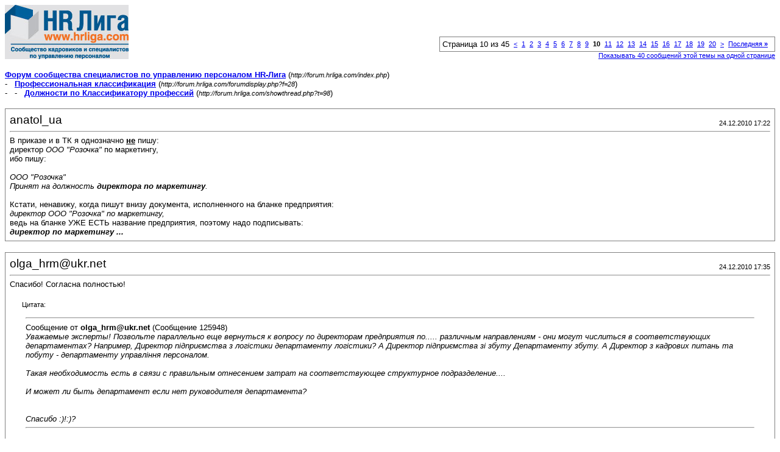

--- FILE ---
content_type: text/html; charset=windows-1251
request_url: https://forum.hrliga.com/printthread.php?s=311de75ddb4d36b64e5eb078e5ec80a4&t=98&pp=40&page=10
body_size: 10702
content:
<!DOCTYPE html PUBLIC "-//W3C//DTD XHTML 1.0 Transitional//EN" "http://www.w3.org/TR/xhtml1/DTD/xhtml1-transitional.dtd">
<html xmlns="http://www.w3.org/1999/xhtml" dir="ltr" lang="ru">
<head>
<meta http-equiv="Content-Type" content="text/html; charset=windows-1251" />
<meta name="generator" content="vBulletin 3.8.1" />
<title>Форум сообщества специалистов по управлению персоналом HR-Лига -  Должности по Классификатору профессий</title>
<style type="text/css">
<!--
td, p, li, div
{
	font: 10pt verdana, geneva, lucida, 'lucida grande', arial, helvetica, sans-serif;
}
.smallfont
{
	font-size: 11px;
}
.tborder
{
	border: 1px solid #808080;
}
.thead
{
	background-color: #EEEEEE;
}
.page
{
	background-color: #FFFFFF;
	color: #000000;
}
-->
</style>
</head>
<body class="page">

<table cellpadding="0" cellspacing="0" border="0" width="100%">
<tr valign="bottom">
	<td><a href="http://forum.hrliga.com/"><img src="images/misc/vbulletin3_logo_white.gif" alt="Форум сообщества специалистов по управлению персоналом HR-Лига" border="0" /></a></td>
	<td align="right">
		<div class="smallfont"><div class="pagenav" align="right">
<table class="tborder" cellpadding="3" cellspacing="1" border="0">
<tr>
	<td class="vbmenu_control" style="font-weight:normal">Страница 10 из 45</td>
	
	<td class="alt1"><a rel="prev" class="smallfont" href="printthread.php?s=507880bd04de690751fc79abca029ef2&amp;t=98&amp;pp=40&amp;page=9" title="Предыдущая страница - с 321 по 360 из 1,778">&lt;</a></td>
	<td class="alt1"><a class="smallfont" href="printthread.php?s=507880bd04de690751fc79abca029ef2&amp;t=98&amp;pp=40" title="с 1 по 40 из 1,778">1</a></td><td class="alt1"><a class="smallfont" href="printthread.php?s=507880bd04de690751fc79abca029ef2&amp;t=98&amp;pp=40&amp;page=2" title="с 41 по 80 из 1,778">2</a></td><td class="alt1"><a class="smallfont" href="printthread.php?s=507880bd04de690751fc79abca029ef2&amp;t=98&amp;pp=40&amp;page=3" title="с 81 по 120 из 1,778">3</a></td><td class="alt1"><a class="smallfont" href="printthread.php?s=507880bd04de690751fc79abca029ef2&amp;t=98&amp;pp=40&amp;page=4" title="с 121 по 160 из 1,778">4</a></td><td class="alt1"><a class="smallfont" href="printthread.php?s=507880bd04de690751fc79abca029ef2&amp;t=98&amp;pp=40&amp;page=5" title="с 161 по 200 из 1,778">5</a></td><td class="alt1"><a class="smallfont" href="printthread.php?s=507880bd04de690751fc79abca029ef2&amp;t=98&amp;pp=40&amp;page=6" title="с 201 по 240 из 1,778">6</a></td><td class="alt1"><a class="smallfont" href="printthread.php?s=507880bd04de690751fc79abca029ef2&amp;t=98&amp;pp=40&amp;page=7" title="с 241 по 280 из 1,778">7</a></td><td class="alt1"><a class="smallfont" href="printthread.php?s=507880bd04de690751fc79abca029ef2&amp;t=98&amp;pp=40&amp;page=8" title="с 281 по 320 из 1,778">8</a></td><td class="alt1"><a class="smallfont" href="printthread.php?s=507880bd04de690751fc79abca029ef2&amp;t=98&amp;pp=40&amp;page=9" title="с 321 по 360 из 1,778">9</a></td>	<td class="alt2"><span class="smallfont" title="Показано с 361 по 400 из 1,778."><strong>10</strong></span></td>
 <td class="alt1"><a class="smallfont" href="printthread.php?s=507880bd04de690751fc79abca029ef2&amp;t=98&amp;pp=40&amp;page=11" title="с 401 по 440 из 1,778">11</a></td><td class="alt1"><a class="smallfont" href="printthread.php?s=507880bd04de690751fc79abca029ef2&amp;t=98&amp;pp=40&amp;page=12" title="с 441 по 480 из 1,778">12</a></td><td class="alt1"><a class="smallfont" href="printthread.php?s=507880bd04de690751fc79abca029ef2&amp;t=98&amp;pp=40&amp;page=13" title="с 481 по 520 из 1,778">13</a></td><td class="alt1"><a class="smallfont" href="printthread.php?s=507880bd04de690751fc79abca029ef2&amp;t=98&amp;pp=40&amp;page=14" title="с 521 по 560 из 1,778">14</a></td><td class="alt1"><a class="smallfont" href="printthread.php?s=507880bd04de690751fc79abca029ef2&amp;t=98&amp;pp=40&amp;page=15" title="с 561 по 600 из 1,778">15</a></td><td class="alt1"><a class="smallfont" href="printthread.php?s=507880bd04de690751fc79abca029ef2&amp;t=98&amp;pp=40&amp;page=16" title="с 601 по 640 из 1,778">16</a></td><td class="alt1"><a class="smallfont" href="printthread.php?s=507880bd04de690751fc79abca029ef2&amp;t=98&amp;pp=40&amp;page=17" title="с 641 по 680 из 1,778">17</a></td><td class="alt1"><a class="smallfont" href="printthread.php?s=507880bd04de690751fc79abca029ef2&amp;t=98&amp;pp=40&amp;page=18" title="с 681 по 720 из 1,778">18</a></td><td class="alt1"><a class="smallfont" href="printthread.php?s=507880bd04de690751fc79abca029ef2&amp;t=98&amp;pp=40&amp;page=19" title="с 721 по 760 из 1,778">19</a></td><td class="alt1"><a class="smallfont" href="printthread.php?s=507880bd04de690751fc79abca029ef2&amp;t=98&amp;pp=40&amp;page=20" title="с 761 по 800 из 1,778"><!--+10-->20</a></td>
	<td class="alt1"><a rel="next" class="smallfont" href="printthread.php?s=507880bd04de690751fc79abca029ef2&amp;t=98&amp;pp=40&amp;page=11" title="Следующая страница - с 401 по 440 из 1,778">&gt;</a></td>
	<td class="alt1" nowrap="nowrap"><a class="smallfont" href="printthread.php?s=507880bd04de690751fc79abca029ef2&amp;t=98&amp;pp=40&amp;page=45" title="Последняя страница - с 1,761 по 1,778 из 1,778">Последняя <strong>&raquo;</strong></a></td>
	<td class="vbmenu_control" title="printthread.php?s=507880bd04de690751fc79abca029ef2&amp;t=98&amp;pp=40"><a name="PageNav"></a></td>
</tr>
</table>
</div></div>
		
		<div class="smallfont"><a href="printthread.php?s=507880bd04de690751fc79abca029ef2&amp;t=98&amp;pp=40">Показывать 40 сообщений этой темы на одной странице</a></div>
		
	</td>
</tr>
</table>

<br />

<div>
	<a href="http://forum.hrliga.com/index.php" accesskey="1"><strong>Форум сообщества специалистов по управлению персоналом HR-Лига</strong></a>
	(<span class="smallfont"><em>http://forum.hrliga.com/index.php</em></span>)
</div>
<div>
	- &nbsp; <a href="forumdisplay.php?f=28"><strong>Профессиональная классификация</strong></a>
	(<span class="smallfont"><em>http://forum.hrliga.com/forumdisplay.php?f=28</em></span>)
</div>
<div>
	- &nbsp; - &nbsp;  <a href="showthread.php?t=98" accesskey="3"><strong>Должности по Классификатору профессий</strong></a>
	(<span class="smallfont"><em>http://forum.hrliga.com/showthread.php?t=98</em></span>)
</div>

<br />

<table class="tborder" cellpadding="6" cellspacing="1" border="0" width="100%">
<tr>
	<td class="page">

		<table cellpadding="0" cellspacing="0" border="0" width="100%">
		<tr valign="bottom">
			<td style="font-size:14pt">anatol_ua</td>
			<td class="smallfont" align="right">24.12.2010 17:22</td>
		</tr>
		</table>

		<hr />

		
		

		<div>В приказе и в ТК я однозначно <b><u>не</u></b> пишу:<br />
директор <i>ООО &quot;Розочка&quot;</i> по маркетингу, <br />
ибо пишу:<br />
 <br />
<i>ООО &quot;Розочка&quot;</i><br />
<i>Принят на должность <b>директора по маркетингу</b>.</i><br />
 <br />
Кстати, ненавижу, когда пишут внизу документа, исполненного на бланке предприятия:<br />
<i>директор ООО &quot;Розочка&quot; по маркетингу,</i><br />
ведь на бланке УЖЕ ЕСТЬ название предприятия, поэтому надо подписывать:<br />
<i><b>директор по маркетингу ...</b></i></div>
	</td>
</tr>
</table>
<br /><table class="tborder" cellpadding="6" cellspacing="1" border="0" width="100%">
<tr>
	<td class="page">

		<table cellpadding="0" cellspacing="0" border="0" width="100%">
		<tr valign="bottom">
			<td style="font-size:14pt">olga_hrm@ukr.net</td>
			<td class="smallfont" align="right">24.12.2010 17:35</td>
		</tr>
		</table>

		<hr />

		
		

		<div>Спасибо! Согласна полностью!<br />
 <br />
<div style="margin:20px; margin-top:5px; ">
	<div class="smallfont" style="margin-bottom:2px">Цитата:</div>
	<table cellpadding="6" cellspacing="0" border="0" width="100%">
	<tr>
		<td class="alt2">
			<hr />
			
				<div>
					Сообщение от <strong>olga_hrm@ukr.net</strong>
					(Сообщение 125948)
				</div>
				<div style="font-style:italic">Уважаемые эксперты! Позвольте параллельно еще вернуться к вопросу по директорам предприятия по..... различным направлениям - они могут числиться в соответствующих департаментах? Например, Директор підприємства з логістики департаменту логістики? А Директор підприємства зі збуту Департаменту збуту. А Директор з кадрових питань та побуту - департаменту управління персоналом.<br />
 <br />
Такая необходимость есть в связи с правильным отнесением затрат на соответствующее структурное подразделение....<br />
 <br />
И может ли быть департамент если нет руководителя департамента?<br />
 <br />
 <br />
Спасибо :)!:)?</div>
			
			<hr />
		</td>
	</tr>
	</table>
</div>А по этому вопросу, какое будет мнение? :dntknw:</div>
	</td>
</tr>
</table>
<br /><table class="tborder" cellpadding="6" cellspacing="1" border="0" width="100%">
<tr>
	<td class="page">

		<table cellpadding="0" cellspacing="0" border="0" width="100%">
		<tr valign="bottom">
			<td style="font-size:14pt">anatol_ua</td>
			<td class="smallfont" align="right">24.12.2010 17:55</td>
		</tr>
		</table>

		<hr />

		
		

		<div>А этот вопрос мы уже не раз и не два обсуждали !<br />
Есть подразделения, в которых начальник отдела без подчинённых - это норма, отражённая даже в ДК003:2010 <br />
Начальник відділу кадрів (1232)<br />
Начальник відділу охорони праці (1232)<br />
Головний бухгалтер (1231) <br />
 <br />
А вот Начальник виробничого відділу (1222.2), например, как-то без подчинённых и не ... смотрится :dont know:<br />
 <br />
Департаменты - это вообще отдельная песня<br />
(кстати, тоже уже петая-перепетая)...<br />
Поэтому повторю только ... припев :D:<br />
департаменты создаются в госструктурах и в очень БОЛЬШИХ организациях<br />
(типа банка)...</div>
	</td>
</tr>
</table>
<br /><table class="tborder" cellpadding="6" cellspacing="1" border="0" width="100%">
<tr>
	<td class="page">

		<table cellpadding="0" cellspacing="0" border="0" width="100%">
		<tr valign="bottom">
			<td style="font-size:14pt">olga_hrm@ukr.net</td>
			<td class="smallfont" align="right">24.12.2010 18:04</td>
		</tr>
		</table>

		<hr />

		
		

		<div>Речь наоборот, может ли быть отдел и не быть руководителяч отдела? Быть департамент и не быть директора департамента (т.к. низзяя). Зато директор по логистике - может ли числиться в департаменте или отделе? или только в Дирекции?<br />
:reverie:Могу ли я быть директором по персоналу и по ШР стоять в &quot;отделе персонала&quot;, или &quot;департаменте управления персоналом&quot;?</div>
	</td>
</tr>
</table>
<br /><table class="tborder" cellpadding="6" cellspacing="1" border="0" width="100%">
<tr>
	<td class="page">

		<table cellpadding="0" cellspacing="0" border="0" width="100%">
		<tr valign="bottom">
			<td style="font-size:14pt">anatol_ua</td>
			<td class="smallfont" align="right">24.12.2010 18:07</td>
		</tr>
		</table>

		<hr />

		
		

		<div>Это уж как решит учредитель (владелец, хозяин...)... и как запишет в УСТАВ !!!<br />
Не вижу препятствий для директора руководить всеми отделами (даже без начальников отделов)...<br />
Вариант: директора по направлениям руководят отделами...</div>
	</td>
</tr>
</table>
<br /><table class="tborder" cellpadding="6" cellspacing="1" border="0" width="100%">
<tr>
	<td class="page">

		<table cellpadding="0" cellspacing="0" border="0" width="100%">
		<tr valign="bottom">
			<td style="font-size:14pt">olga_hrm@ukr.net</td>
			<td class="smallfont" align="right">24.12.2010 18:14</td>
		</tr>
		</table>

		<hr />

		
		

		<div>Я правильно поняла, что это <b>ОБЯЗАТЕЛЬНО</b> должно быть в Уставе? Там этого точно нет. Можно ли это закрепить каким-нибудь другим документом? И следовательно, еще одно уточнение: у меня есть административный отдел в котором числятся секретари, уборщицы, водители, но никак не предусмотрен у нас для всех них один руководитель. Т.е. они могут там продолжать себе числиться как и были ?:smls08:Это было было просто здорово!!! Неи пришлось бы ничего никому менять и придумывать !!!</div>
	</td>
</tr>
</table>
<br /><table class="tborder" cellpadding="6" cellspacing="1" border="0" width="100%">
<tr>
	<td class="page">

		<table cellpadding="0" cellspacing="0" border="0" width="100%">
		<tr valign="bottom">
			<td style="font-size:14pt">anatol_ua</td>
			<td class="smallfont" align="right">24.12.2010 18:55</td>
		</tr>
		</table>

		<hr />

		
		

		<div><div style="margin:20px; margin-top:5px; ">
	<div class="smallfont" style="margin-bottom:2px">Цитата:</div>
	<table cellpadding="6" cellspacing="0" border="0" width="100%">
	<tr>
		<td class="alt2">
			<hr />
			
				<div>
					Сообщение от <strong>olga_hrm@ukr.net</strong>
					(Сообщение 126173)
				</div>
				<div style="font-style:italic">Я правильно поняла, что это <b>ОБЯЗАТЕЛЬНО</b> должно быть в Уставе? Там этого точно нет. Можно ли это закрепить каким-нибудь другим документом?</div>
			
			<hr />
		</td>
	</tr>
	</table>
</div>Это зависит от их полномочий...<br />
А полномочия, например, подписывать договора или платёжные документы надо оформлять доверенностью...<br />
Главный критерий - легитимность подписи руководителя (отдела, департамента и т.п.) !<br />
<div style="margin:20px; margin-top:5px; ">
	<div class="smallfont" style="margin-bottom:2px">Цитата:</div>
	<table cellpadding="6" cellspacing="0" border="0" width="100%">
	<tr>
		<td class="alt2">
			<hr />
			
				<div>
					Сообщение от <strong>olga_hrm@ukr.net</strong>
					(Сообщение 126173)
				</div>
				<div style="font-style:italic">И следовательно, еще одно уточнение: у меня есть административный отдел в котором числятся секретари, уборщицы, водители, но никак не предусмотрен у нас для всех них один руководитель. Т.е. они могут там продолжать себе числиться как и были ?:smls08:Это было было просто здорово!!! Неи пришлось бы ничего никому менять и придумывать !!!</div>
			
			<hr />
		</td>
	</tr>
	</table>
</div>Ими как раз полное право имеет руководить директор напрямую !!!</div>
	</td>
</tr>
</table>
<br /><table class="tborder" cellpadding="6" cellspacing="1" border="0" width="100%">
<tr>
	<td class="page">

		<table cellpadding="0" cellspacing="0" border="0" width="100%">
		<tr valign="bottom">
			<td style="font-size:14pt">Татьяна К.</td>
			<td class="smallfont" align="right">25.12.2010 09:44</td>
		</tr>
		</table>

		<hr />

		
		

		<div><div style="margin:20px; margin-top:5px; ">
	<div class="smallfont" style="margin-bottom:2px">Цитата:</div>
	<table cellpadding="6" cellspacing="0" border="0" width="100%">
	<tr>
		<td class="alt2">
			<hr />
			
				<div>
					Сообщение от <strong>olga_hrm@ukr.net</strong>
					(Сообщение 126173)
				</div>
				<div style="font-style:italic">Я правильно поняла, что это <b>ОБЯЗАТЕЛЬНО</b> должно быть в Уставе?</div>
			
			<hr />
		</td>
	</tr>
	</table>
</div>До речі, про Статут! У мене на 5-ти підприємствах групи департаменти, а на шостому в Статуті прописано - тільки відділи.:dont know::lol::lol: <br />
Ольга, якщо конкретні питання по &quot;департаментах&quot; (ми недержаної форми власності) - в особисту почту, бо приходиться порушувати &quot;чинне&quot;, тут не всі зрозуміють....;):lol:</div>
	</td>
</tr>
</table>
<br /><table class="tborder" cellpadding="6" cellspacing="1" border="0" width="100%">
<tr>
	<td class="page">

		<table cellpadding="0" cellspacing="0" border="0" width="100%">
		<tr valign="bottom">
			<td style="font-size:14pt">dhanishta07</td>
			<td class="smallfont" align="right">25.12.2010 12:57</td>
		</tr>
		</table>

		<hr />

		
		

		<div>А просто заместитель директора имеет право быть или только заместитель по таким-то вопросам?(речь идет о частном предприятии, директору неоходим зам. по факту по организационным, управленческим вопросам, но круг обязанностей не оговорен и не факт, что не будет расширятся; не хочется привязывать его к каким-то вопросам)</div>
	</td>
</tr>
</table>
<br /><table class="tborder" cellpadding="6" cellspacing="1" border="0" width="100%">
<tr>
	<td class="page">

		<table cellpadding="0" cellspacing="0" border="0" width="100%">
		<tr valign="bottom">
			<td style="font-size:14pt">Татьяна К.</td>
			<td class="smallfont" align="right">25.12.2010 22:47</td>
		</tr>
		</table>

		<hr />

		
		

		<div>Звичайно може бути просто заступник директора.</div>
	</td>
</tr>
</table>
<br /><table class="tborder" cellpadding="6" cellspacing="1" border="0" width="100%">
<tr>
	<td class="page">

		<table cellpadding="0" cellspacing="0" border="0" width="100%">
		<tr valign="bottom">
			<td style="font-size:14pt">dhanishta07</td>
			<td class="smallfont" align="right">27.12.2010 13:18</td>
		</tr>
		</table>

		<hr />

		
		

		<div>а насчет того, что учредитель предприятия частного не может быть на нем директором  эт правда? :D</div>
	</td>
</tr>
</table>
<br /><table class="tborder" cellpadding="6" cellspacing="1" border="0" width="100%">
<tr>
	<td class="page">

		<table cellpadding="0" cellspacing="0" border="0" width="100%">
		<tr valign="bottom">
			<td style="font-size:14pt">anatol_ua</td>
			<td class="smallfont" align="right">27.12.2010 13:23</td>
		</tr>
		</table>

		<hr />

		
		

		<div>А кто ему запрещает ? :? Учредитель ? :dont know:</div>
	</td>
</tr>
</table>
<br /><table class="tborder" cellpadding="6" cellspacing="1" border="0" width="100%">
<tr>
	<td class="page">

		<table cellpadding="0" cellspacing="0" border="0" width="100%">
		<tr valign="bottom">
			<td style="font-size:14pt">personalnk@33m2.net</td>
			<td class="smallfont" align="right">27.12.2010 18:57</td>
		</tr>
		</table>

		<hr />

		
		

		<div>Добрый день.<br />
Нужна помощь в приведении в соотвествие с классификатором должностей должности - ОПЕРАТОР ВИДЕОНАБЛЮДЕНИЯ в сфере торговли (с помощью системы видеонаблюдения обеспечивает сохранность материальных ценностей, следит за передвижением покупателей, контролирует правильность работы сотрудников в торговом зале). <br />
Заранее благодарю за помощь.</div>
	</td>
</tr>
</table>
<br /><table class="tborder" cellpadding="6" cellspacing="1" border="0" width="100%">
<tr>
	<td class="page">

		<table cellpadding="0" cellspacing="0" border="0" width="100%">
		<tr valign="bottom">
			<td style="font-size:14pt">dhanishta07</td>
			<td class="smallfont" align="right">27.12.2010 19:06</td>
		</tr>
		</table>

		<hr />

		
		

		<div>запрещал закон &quot;О коррупции&quot; или это был законопроект...:dont know:<br />
во всяком случае в одном из периодических изданий я об этом читала или я читала это одна?:reverie:</div>
	</td>
</tr>
</table>
<br /><table class="tborder" cellpadding="6" cellspacing="1" border="0" width="100%">
<tr>
	<td class="page">

		<table cellpadding="0" cellspacing="0" border="0" width="100%">
		<tr valign="bottom">
			<td style="font-size:14pt">olichka</td>
			<td class="smallfont" align="right">27.12.2010 22:51</td>
		</tr>
		</table>

		<hr />

		
		

		<div>Учредитель ООО может быть одновременно и директором этого ООО, однако согласно, ст. 62 Закона Украины &quot;О хоз.об-вах&quot; , генеральный директор (директор) не может быть одновременно председателем общего собрания участников общества.<br />
Вот эта проблема на сегодняшний день еще законодателем не разрешена, и она возникает тогда, когда у ООО один учредитель, если он и директор и учредитель - не кому возглавить общее собрание и провести сборы, которые должны созываться не реже двух раз в год.</div>
	</td>
</tr>
</table>
<br /><table class="tborder" cellpadding="6" cellspacing="1" border="0" width="100%">
<tr>
	<td class="page">

		<table cellpadding="0" cellspacing="0" border="0" width="100%">
		<tr valign="bottom">
			<td style="font-size:14pt">anatol_ua</td>
			<td class="smallfont" align="right">28.12.2010 12:01</td>
		</tr>
		</table>

		<hr />

		
		

		<div><div style="margin:20px; margin-top:5px; ">
	<div class="smallfont" style="margin-bottom:2px">Цитата:</div>
	<table cellpadding="6" cellspacing="0" border="0" width="100%">
	<tr>
		<td class="alt2">
			<hr />
			
				<div>
					Сообщение от <strong>olichka</strong>
					(Сообщение 126324)
				</div>
				<div style="font-style:italic"> если он и директор и учредитель - не кому возглавить общее собрание и провести сборы, которые должны созываться не реже двух раз в год.</div>
			
			<hr />
		</td>
	</tr>
	</table>
</div>...поэтому учредитель ставит перед собой бутылочку коньяку и проводит собрание <b>вдвоём</b>...</div>
	</td>
</tr>
</table>
<br /><table class="tborder" cellpadding="6" cellspacing="1" border="0" width="100%">
<tr>
	<td class="page">

		<table cellpadding="0" cellspacing="0" border="0" width="100%">
		<tr valign="bottom">
			<td style="font-size:14pt">anatol_ua</td>
			<td class="smallfont" align="right">28.12.2010 12:23</td>
		</tr>
		</table>

		<hr />

		
		

		<div><div style="margin:20px; margin-top:5px; ">
	<div class="smallfont" style="margin-bottom:2px">Цитата:</div>
	<table cellpadding="6" cellspacing="0" border="0" width="100%">
	<tr>
		<td class="alt2">
			<hr />
			
				<div>
					Сообщение от <strong>personalnk@33m2.net</strong>
					(Сообщение 126316)
				</div>
				<div style="font-style:italic">Добрый день.<br />
Нужна помощь в приведении в соотвествие с классификатором должностей должности - ОПЕРАТОР ВИДЕОНАБЛЮДЕНИЯ в сфере торговли (с помощью системы видеонаблюдения обеспечивает сохранность материальных ценностей, следит за передвижением покупателей, контролирует правильность работы сотрудников в торговом зале). <br />
Заранее благодарю за помощь.</div>
			
			<hr />
		</td>
	</tr>
	</table>
</div>Вот то немногое, более-менее подходящее, что я нашёл:<br />
<i>Контролер на контрольно-пропускному пункті  (5169)</i><br />
<i>Контролер-касир  (4211)</i><br />
<i>Контролер-ревізор  (4211)</i><br />
:dont know:</div>
	</td>
</tr>
</table>
<br /><table class="tborder" cellpadding="6" cellspacing="1" border="0" width="100%">
<tr>
	<td class="page">

		<table cellpadding="0" cellspacing="0" border="0" width="100%">
		<tr valign="bottom">
			<td style="font-size:14pt">personalnk@33m2.net</td>
			<td class="smallfont" align="right">28.12.2010 18:20</td>
		</tr>
		</table>

		<hr />

		
		

		<div>Есть некоторые сомнения: <br />
<br />
Контролер на контрольно-пропускному пункті (заклади служби цивільного захисту) (5169) - по справочнику квалиф. характеристик относиться к должностям МЧС и по заданию и обязанностям, перечисленным в том же справочнике, не подходит<br />
<br />
Контролер-касир (4211) - по заданию и обязанностям не подходит<br />
<br />
Контролер-ревізор (4211) - тут я пока не нашла обязанностей, еще посмотрю<br />
<br />
Нравиться название - ОПЕРАТОР ВІДЕОЗАПИСУ (3131) - только тут снова согласно классификатора должностей относиться к &quot;Фотографи та оператори устаткування для реєстрації зображення та звуку&quot; и по перечисленным в справочнике квалиф. характеристик обязанностям не подходит<br />
<br />
Может ли быть правильным вариант - ОХОРОННИК (5169) с припиской З ВІДЕОСПОСТЕРЕЖЕННЯ ?</div>
	</td>
</tr>
</table>
<br /><table class="tborder" cellpadding="6" cellspacing="1" border="0" width="100%">
<tr>
	<td class="page">

		<table cellpadding="0" cellspacing="0" border="0" width="100%">
		<tr valign="bottom">
			<td style="font-size:14pt">anatol_ua</td>
			<td class="smallfont" align="right">28.12.2010 18:30</td>
		</tr>
		</table>

		<hr />

		
		

		<div><div style="margin:20px; margin-top:5px; ">
	<div class="smallfont" style="margin-bottom:2px">Цитата:</div>
	<table cellpadding="6" cellspacing="0" border="0" width="100%">
	<tr>
		<td class="alt2">
			<hr />
			
				<div>
					Сообщение от <strong>personalnk@33m2.net</strong>
					(Сообщение 126428)
				</div>
				<div style="font-style:italic">Может ли быть правильным вариант - ОХОРОННИК (5169) с припиской З ВІДЕОСПОСТЕРЕЖЕННЯ ?</div>
			
			<hr />
		</td>
	</tr>
	</table>
</div>Врядли так прямо...:reverie:<br />
Но что-то в этом есть !:good:<br />
Может - охоронник <i>відділу спостереження і контролю </i><br />
или вообще - <b>фахівець </b><i><b>відділу спостереження і контролю</b> ;)</i><br />
(а уж ДИ сами ему разработаете и пропишете то, что нужно !)</div>
	</td>
</tr>
</table>
<br /><table class="tborder" cellpadding="6" cellspacing="1" border="0" width="100%">
<tr>
	<td class="page">

		<table cellpadding="0" cellspacing="0" border="0" width="100%">
		<tr valign="bottom">
			<td style="font-size:14pt">personalnk@33m2.net</td>
			<td class="smallfont" align="right">28.12.2010 18:56</td>
		</tr>
		</table>

		<hr />

		
		

		<div>Огромное Вам спасибо Анатолий за помощь.<br />
<br />
Фахівець відділу спостереження і контролю - очень нравиться. <br />
<br />
Но было бы вообще замечательно если бы удалось понизить уровень требований (я имею в виду висшее образование) к работнику на этой должности. Меня бы устроило среднее и среднеспец. Это, если я правильно понимаю, должна быть должность по классификатору с первой начальной цыфрой 4-5.<br />
<br />
Или я заморачиваюсь и на сегодняшний день уровень образования работника, занимающего долность, неважен?</div>
	</td>
</tr>
</table>
<br /><table class="tborder" cellpadding="6" cellspacing="1" border="0" width="100%">
<tr>
	<td class="page">

		<table cellpadding="0" cellspacing="0" border="0" width="100%">
		<tr valign="bottom">
			<td style="font-size:14pt">anatol_ua</td>
			<td class="smallfont" align="right">28.12.2010 18:57</td>
		</tr>
		</table>

		<hr />

		
		

		<div><b>Технік</b> відділу...</div>
	</td>
</tr>
</table>
<br /><table class="tborder" cellpadding="6" cellspacing="1" border="0" width="100%">
<tr>
	<td class="page">

		<table cellpadding="0" cellspacing="0" border="0" width="100%">
		<tr valign="bottom">
			<td style="font-size:14pt">vasilieva</td>
			<td class="smallfont" align="right">03.01.2011 13:56</td>
		</tr>
		</table>

		<hr />

		
			<div><strong>Посада по класифікатору «молодший менеджер з логістики»</strong><br />&nbsp;</div>
		
		

		<div><font size="3"><font face="Calibri">Добрий  день всім! З Новими Роком! </font></font><br />
<font size="3"><font face="Calibri">Перепрошую, що с  таким не зручним  питанням,  зовсім не маю часу приділити увагу  нашому  класифікатору. Підкажіть, будь ласка, може хтось відразу знає відповідь -  чи є  в класифікаторі  така посада,  як <i><u>молодши</u></i>й менеджер з логістики, або фахівець з логістики. Або щось схоже на це…..(?)</font></font><br />
<font size="3"><font face="Calibri">Дякую.</font></font><br />
<font size="3"><font face="Calibri">Вибачте.</font></font></div>
	</td>
</tr>
</table>
<br /><table class="tborder" cellpadding="6" cellspacing="1" border="0" width="100%">
<tr>
	<td class="page">

		<table cellpadding="0" cellspacing="0" border="0" width="100%">
		<tr valign="bottom">
			<td style="font-size:14pt">Мотя</td>
			<td class="smallfont" align="right">03.01.2011 14:48</td>
		</tr>
		</table>

		<hr />

		
		

		<div><div align="center"><font color="BLACK">1475.4 </font></div><div align="left"><br />
</div><div align="center"><font color="BLACK">1 </font></div><div align="left"><font color="BLACK">Менеджер (управитель) з логістики</font><br />
</div> <br />
<b><font color="BLACK">Похідні слова до професій (професійних назв робіт) </font></b><br />
<br />
<div align="left"><font size="3"><font color="BLACK">Бригадний </font></font><br />
<font color="BLACK">Помічник </font><br />
<font color="BLACK">Віце- </font><br />
<font color="BLACK">Провідний </font><br />
<font color="BLACK">Гірничий </font><br />
<font color="BLACK">П'ятий </font><br />
<font color="BLACK">Головний </font><br />
<font color="BLACK">Районний </font><br />
<font color="BLACK">Груповий </font><br />
<font color="BLACK">Стажист*** </font><br />
<font color="BLACK">Дільничний </font><br />
<font color="BLACK">Старший </font><br />
<font color="BLACK">Другий </font><br />
<font color="BLACK">Третій </font><br />
<font color="BLACK">Заступник </font><br />
<font color="BLACK">Учень**** </font><br />
<font color="BLACK">Змінний </font><br />
<font color="BLACK">Черговий </font><br />
<font color="BLACK">Молодший </font><br />
<font color="BLACK">Четвертий </font><br />
<font color="BLACK">Перший </font><br />
<br />
<font color="BLACK"><b>Примітка 1.</b></font></div><font color="BLACK">Похідні  слова до професій (професійних назв робіт) можуть застосовуватися за  умови збереження галузевої та функціональної належності, кваліфікаційних  вимог, виключення дублювання, збереження коду новоутвореної професії. <br />
</font><font color="BLACK">Наприклад,  від назви професії &quot;Соціолог&quot; код КП 2442.2 можна утворювати похідну  назву професії &quot;Провідний соціолог&quot; з кодом КП 2442.2, тоді як похідне  слово &quot;Головний&quot; не може застосовуватися, враховуючи те, що в КП є чинна  професійна назва роботи &quot;Головний соціолог&quot; з кодом КП 1221.1. </font><br />
<div align="left"><font color="BLACK"><b>Примітка 2. </b></font></div><font color="BLACK">Назви  професій можуть бути розширені за потребою користувача термінами та  словами, які уточнюють місце роботи, виконувані роботи, сферу діяльності  за умови дотримання лаконічності викладення, якщо інше не передбачено у  КП чи відповідних законодавчо-правових актах.<br />
<br />
<a href="http://hrliga.com/index.php?module=norm_base&amp;op=view&amp;id=433" target="_blank">http://hrliga.com/index.php?module=n...op=view&amp;id=433</a><br />
<br />
</font></div>
	</td>
</tr>
</table>
<br /><table class="tborder" cellpadding="6" cellspacing="1" border="0" width="100%">
<tr>
	<td class="page">

		<table cellpadding="0" cellspacing="0" border="0" width="100%">
		<tr valign="bottom">
			<td style="font-size:14pt">vasilieva</td>
			<td class="smallfont" align="right">03.01.2011 16:05</td>
		</tr>
		</table>

		<hr />

		
			<div><strong>код не змінюється (?)</strong><br />&nbsp;</div>
		
		

		<div>Я правильно зрозуміла - не змінюючи  код, добовляю просто &quot;молодший&quot; так?</div>
	</td>
</tr>
</table>
<br /><table class="tborder" cellpadding="6" cellspacing="1" border="0" width="100%">
<tr>
	<td class="page">

		<table cellpadding="0" cellspacing="0" border="0" width="100%">
		<tr valign="bottom">
			<td style="font-size:14pt">Мотя</td>
			<td class="smallfont" align="right">03.01.2011 16:55</td>
		</tr>
		</table>

		<hr />

		
		

		<div>:yes:</div>
	</td>
</tr>
</table>
<br /><table class="tborder" cellpadding="6" cellspacing="1" border="0" width="100%">
<tr>
	<td class="page">

		<table cellpadding="0" cellspacing="0" border="0" width="100%">
		<tr valign="bottom">
			<td style="font-size:14pt">vasilieva</td>
			<td class="smallfont" align="right">03.01.2011 17:17</td>
		</tr>
		</table>

		<hr />

		
		

		<div>Дякую !:)</div>
	</td>
</tr>
</table>
<br /><table class="tborder" cellpadding="6" cellspacing="1" border="0" width="100%">
<tr>
	<td class="page">

		<table cellpadding="0" cellspacing="0" border="0" width="100%">
		<tr valign="bottom">
			<td style="font-size:14pt">Argo</td>
			<td class="smallfont" align="right">06.01.2011 15:01</td>
		</tr>
		</table>

		<hr />

		
		

		<div>Ув. коллеги!<br />
1.адміністратор господарської частини<br />
2. водій-експедитор  (обычный офисный водитель) наверно водій автотрансп. засобів<br />
3. електрик (обычного электрика нет в классиф. проф.)<br />
4. менеджер по роботі з митницею ... может назвать менеджер з ВЕД<br />
5. регіональний менеджер <br />
6. зональний менеджер<br />
7. медичний представник<br />
8. менеджер з реєстрації<br />
9.провідний спеціаліст по роботі з митницею.<br />
В компании есть вот такие должности, ДИ на них нет. Нужно привести в порядок должностя согласно классификатору проф. Как лучше (ближе) назвать их...</div>
	</td>
</tr>
</table>
<br /><table class="tborder" cellpadding="6" cellspacing="1" border="0" width="100%">
<tr>
	<td class="page">

		<table cellpadding="0" cellspacing="0" border="0" width="100%">
		<tr valign="bottom">
			<td style="font-size:14pt">anatol_ua</td>
			<td class="smallfont" align="right">06.01.2011 16:00</td>
		</tr>
		</table>

		<hr />

		
		

		<div>... <b><i>может, за Вас и покурить</i></b> ?.. ;)<br />
(из анекдота...)<br />
 <br />
Кстати, а не сходить ли на :drag: ?..</div>
	</td>
</tr>
</table>
<br /><table class="tborder" cellpadding="6" cellspacing="1" border="0" width="100%">
<tr>
	<td class="page">

		<table cellpadding="0" cellspacing="0" border="0" width="100%">
		<tr valign="bottom">
			<td style="font-size:14pt">Argo</td>
			<td class="smallfont" align="right">06.01.2011 16:02</td>
		</tr>
		</table>

		<hr />

		
		

		<div>Не курю..и Вам не советую.. <br />
Я не прошу искать что то за меня. Пост расчитан на таких же коллег, мне допустим легко было бы написать должности, касающиеся логистических компаний, и всех должностей, кот. там имеются согласно клас. проф.</div>
	</td>
</tr>
</table>
<br /><table class="tborder" cellpadding="6" cellspacing="1" border="0" width="100%">
<tr>
	<td class="page">

		<table cellpadding="0" cellspacing="0" border="0" width="100%">
		<tr valign="bottom">
			<td style="font-size:14pt">anatol_ua</td>
			<td class="smallfont" align="right">06.01.2011 16:21</td>
		</tr>
		</table>

		<hr />

		
		

		<div>Тогда я  :? сути вопроса...<br />
Это помощь кому-то постороннему, не имеющему доступ на форум ?<br />
Тогда желательно было бы знать и отрасль (специфику...).</div>
	</td>
</tr>
</table>
<br /><table class="tborder" cellpadding="6" cellspacing="1" border="0" width="100%">
<tr>
	<td class="page">

		<table cellpadding="0" cellspacing="0" border="0" width="100%">
		<tr valign="bottom">
			<td style="font-size:14pt">Argo</td>
			<td class="smallfont" align="right">06.01.2011 16:40</td>
		</tr>
		</table>

		<hr />

		
		

		<div>представительство фармкомпании</div>
	</td>
</tr>
</table>
<br /><table class="tborder" cellpadding="6" cellspacing="1" border="0" width="100%">
<tr>
	<td class="page">

		<table cellpadding="0" cellspacing="0" border="0" width="100%">
		<tr valign="bottom">
			<td style="font-size:14pt">anatol_ua</td>
			<td class="smallfont" align="right">06.01.2011 17:15</td>
		</tr>
		</table>

		<hr />

		
		

		<div><i>Секретар адміністративний</i>  (3431)<br />
 <br />
<i>Експедитор транспортний</i>  (3422)<br />
(або з виконанням роботи <i>Водія автотранспортних засобів</i>  (8322))<br />
 <br />
<i>Технік-електрик</i>  (3113)<br />
 <br />
<i>Агент з митного оформлення вантажів та товарів</i>  (3422)<br />
або <br />
<i>Менеджер (управитель) із зовнішньоекономічної діяльності</i>  (1475.4)<br />
 <br />
Керівник підрозділу<br />
<i>Керівник регіонального структурного підрозділу</i>  (1226.1)<br />
 <br />
<i>Керівник групи</i>  (1229.7)<br />
 <br />
<i>Представник торговельний</i>  (3415)<br />
 <br />
<i>Конторський (офісний) службовець (реєстрація та облік)</i>  (4131)<br />
 <br />
<i>Менеджер (управитель) із зовнішньоекономічної діяльності</i>  (1475.4)</div>
	</td>
</tr>
</table>
<br /><table class="tborder" cellpadding="6" cellspacing="1" border="0" width="100%">
<tr>
	<td class="page">

		<table cellpadding="0" cellspacing="0" border="0" width="100%">
		<tr valign="bottom">
			<td style="font-size:14pt">Argo</td>
			<td class="smallfont" align="right">11.01.2011 11:17</td>
		</tr>
		</table>

		<hr />

		
		

		<div>Слово &quot;Менеджер&quot; может быть применимо как производное? Например Менеджер продукту или Менеджер з дизайну? В классиф. нет таких должностей...</div>
	</td>
</tr>
</table>
<br /><table class="tborder" cellpadding="6" cellspacing="1" border="0" width="100%">
<tr>
	<td class="page">

		<table cellpadding="0" cellspacing="0" border="0" width="100%">
		<tr valign="bottom">
			<td style="font-size:14pt">anatol_ua</td>
			<td class="smallfont" align="right">11.01.2011 11:47</td>
		</tr>
		</table>

		<hr />

		
		

		<div>НЕТ !!!<br />
Менеджеры могут быть только те, что есть в ДК !</div>
	</td>
</tr>
</table>
<br /><table class="tborder" cellpadding="6" cellspacing="1" border="0" width="100%">
<tr>
	<td class="page">

		<table cellpadding="0" cellspacing="0" border="0" width="100%">
		<tr valign="bottom">
			<td style="font-size:14pt">chipmunk</td>
			<td class="smallfont" align="right">19.01.2011 13:59</td>
		</tr>
		</table>

		<hr />

		
		

		<div>Уважаемые форумчане!<br />
Столкнулась с проблемами при составлении штатного расписания, нужно приводить все в порядок.<br />
Подскажите, пожалуйста - если Уставом предприятия предусмотрено, что его возглавляет Директор.. соответственно, других директоров на этом предприятии быть не может (Директор по маркетингу, например)?<br />
Насколько я понимаю, не может, поэтому сопутствующий вопрос - могу ли я назвать Директора по маркетингу начальником отдела по маркетингу (при этом создав отдел) и присвоить ему соответствующий код?</div>
	</td>
</tr>
</table>
<br /><table class="tborder" cellpadding="6" cellspacing="1" border="0" width="100%">
<tr>
	<td class="page">

		<table cellpadding="0" cellspacing="0" border="0" width="100%">
		<tr valign="bottom">
			<td style="font-size:14pt">anatol_ua</td>
			<td class="smallfont" align="right">19.01.2011 17:58</td>
		</tr>
		</table>

		<hr />

		
		

		<div>Если уставом не предусмотрено наличие нескольких директоров <br />
(и как следствие, поименование первого руководителя генеральным директором),<br />
то почему бы не &quot;обозвать&quot; их зам. директора по ...<br />
(с тем же кодом по ДК003:2010, что и у директора)</div>
	</td>
</tr>
</table>
<br /><table class="tborder" cellpadding="6" cellspacing="1" border="0" width="100%">
<tr>
	<td class="page">

		<table cellpadding="0" cellspacing="0" border="0" width="100%">
		<tr valign="bottom">
			<td style="font-size:14pt">chipmunk</td>
			<td class="smallfont" align="right">19.01.2011 18:09</td>
		</tr>
		</table>

		<hr />

		
		

		<div>возможен и такой вариант, я почему-то больше склоняюсь к &quot;начальнику отдела&quot; (только не уверена, возможен ли описанный мною вариант или нет?)<br />
да и к тому же собираемся создавать отделы, в подчинении будет по 5-10 человек - какая схема предпочтительнее в таком случае? <br />
1. директор - зам директора по вопросам продаж (можно так?) - и дальше все, кто подчиняются заму? <br />
или все же: <br />
2. директор - начальник отдела по маркетингу - все, кто подчиняются начальнику отдела..</div>
	</td>
</tr>
</table>
<br /><table class="tborder" cellpadding="6" cellspacing="1" border="0" width="100%">
<tr>
	<td class="page">

		<table cellpadding="0" cellspacing="0" border="0" width="100%">
		<tr valign="bottom">
			<td style="font-size:14pt">anatol_ua</td>
			<td class="smallfont" align="right">19.01.2011 18:21</td>
		</tr>
		</table>

		<hr />

		
		

		<div>Если всё-таки собираетесь создавать отделы, то вариант 2 предпочтительнее <br />
(останется место и для зам. директора по ... ;))</div>
	</td>
</tr>
</table>
<br /><table class="tborder" cellpadding="6" cellspacing="1" border="0" width="100%">
<tr>
	<td class="page">

		<table cellpadding="0" cellspacing="0" border="0" width="100%">
		<tr valign="bottom">
			<td style="font-size:14pt">chipmunk</td>
			<td class="smallfont" align="right">19.01.2011 18:29</td>
		</tr>
		</table>

		<hr />

		
		

		<div>спасибо, <b>anatol_ua</b>!<br />
по мере продвижения в этом нелегком деле буду Вам закидывать вопросами))</div>
	</td>
</tr>
</table>
<br /><table class="tborder" cellpadding="6" cellspacing="1" border="0" width="100%">
<tr>
	<td class="page">

		<table cellpadding="0" cellspacing="0" border="0" width="100%">
		<tr valign="bottom">
			<td style="font-size:14pt">anatol_ua</td>
			<td class="smallfont" align="right">19.01.2011 18:35</td>
		</tr>
		</table>

		<hr />

		
		

		<div>А я, если смогу выбраться из завалов (вопросов), постараюсь отвечать... :D</div>
	</td>
</tr>
</table>
<br />

<br />

<table cellpadding="0" cellspacing="0" border="0" width="100%">
<tr valign="top">
	<td class="smallfont">Часовой пояс GMT +3, время: <span class="time">22:48</span>.</td>
	<td align="right">
		<div class="smallfont"><div class="pagenav" align="right">
<table class="tborder" cellpadding="3" cellspacing="1" border="0">
<tr>
	<td class="vbmenu_control" style="font-weight:normal">Страница 10 из 45</td>
	
	<td class="alt1"><a rel="prev" class="smallfont" href="printthread.php?s=507880bd04de690751fc79abca029ef2&amp;t=98&amp;pp=40&amp;page=9" title="Предыдущая страница - с 321 по 360 из 1,778">&lt;</a></td>
	<td class="alt1"><a class="smallfont" href="printthread.php?s=507880bd04de690751fc79abca029ef2&amp;t=98&amp;pp=40" title="с 1 по 40 из 1,778">1</a></td><td class="alt1"><a class="smallfont" href="printthread.php?s=507880bd04de690751fc79abca029ef2&amp;t=98&amp;pp=40&amp;page=2" title="с 41 по 80 из 1,778">2</a></td><td class="alt1"><a class="smallfont" href="printthread.php?s=507880bd04de690751fc79abca029ef2&amp;t=98&amp;pp=40&amp;page=3" title="с 81 по 120 из 1,778">3</a></td><td class="alt1"><a class="smallfont" href="printthread.php?s=507880bd04de690751fc79abca029ef2&amp;t=98&amp;pp=40&amp;page=4" title="с 121 по 160 из 1,778">4</a></td><td class="alt1"><a class="smallfont" href="printthread.php?s=507880bd04de690751fc79abca029ef2&amp;t=98&amp;pp=40&amp;page=5" title="с 161 по 200 из 1,778">5</a></td><td class="alt1"><a class="smallfont" href="printthread.php?s=507880bd04de690751fc79abca029ef2&amp;t=98&amp;pp=40&amp;page=6" title="с 201 по 240 из 1,778">6</a></td><td class="alt1"><a class="smallfont" href="printthread.php?s=507880bd04de690751fc79abca029ef2&amp;t=98&amp;pp=40&amp;page=7" title="с 241 по 280 из 1,778">7</a></td><td class="alt1"><a class="smallfont" href="printthread.php?s=507880bd04de690751fc79abca029ef2&amp;t=98&amp;pp=40&amp;page=8" title="с 281 по 320 из 1,778">8</a></td><td class="alt1"><a class="smallfont" href="printthread.php?s=507880bd04de690751fc79abca029ef2&amp;t=98&amp;pp=40&amp;page=9" title="с 321 по 360 из 1,778">9</a></td>	<td class="alt2"><span class="smallfont" title="Показано с 361 по 400 из 1,778."><strong>10</strong></span></td>
 <td class="alt1"><a class="smallfont" href="printthread.php?s=507880bd04de690751fc79abca029ef2&amp;t=98&amp;pp=40&amp;page=11" title="с 401 по 440 из 1,778">11</a></td><td class="alt1"><a class="smallfont" href="printthread.php?s=507880bd04de690751fc79abca029ef2&amp;t=98&amp;pp=40&amp;page=12" title="с 441 по 480 из 1,778">12</a></td><td class="alt1"><a class="smallfont" href="printthread.php?s=507880bd04de690751fc79abca029ef2&amp;t=98&amp;pp=40&amp;page=13" title="с 481 по 520 из 1,778">13</a></td><td class="alt1"><a class="smallfont" href="printthread.php?s=507880bd04de690751fc79abca029ef2&amp;t=98&amp;pp=40&amp;page=14" title="с 521 по 560 из 1,778">14</a></td><td class="alt1"><a class="smallfont" href="printthread.php?s=507880bd04de690751fc79abca029ef2&amp;t=98&amp;pp=40&amp;page=15" title="с 561 по 600 из 1,778">15</a></td><td class="alt1"><a class="smallfont" href="printthread.php?s=507880bd04de690751fc79abca029ef2&amp;t=98&amp;pp=40&amp;page=16" title="с 601 по 640 из 1,778">16</a></td><td class="alt1"><a class="smallfont" href="printthread.php?s=507880bd04de690751fc79abca029ef2&amp;t=98&amp;pp=40&amp;page=17" title="с 641 по 680 из 1,778">17</a></td><td class="alt1"><a class="smallfont" href="printthread.php?s=507880bd04de690751fc79abca029ef2&amp;t=98&amp;pp=40&amp;page=18" title="с 681 по 720 из 1,778">18</a></td><td class="alt1"><a class="smallfont" href="printthread.php?s=507880bd04de690751fc79abca029ef2&amp;t=98&amp;pp=40&amp;page=19" title="с 721 по 760 из 1,778">19</a></td><td class="alt1"><a class="smallfont" href="printthread.php?s=507880bd04de690751fc79abca029ef2&amp;t=98&amp;pp=40&amp;page=20" title="с 761 по 800 из 1,778"><!--+10-->20</a></td>
	<td class="alt1"><a rel="next" class="smallfont" href="printthread.php?s=507880bd04de690751fc79abca029ef2&amp;t=98&amp;pp=40&amp;page=11" title="Следующая страница - с 401 по 440 из 1,778">&gt;</a></td>
	<td class="alt1" nowrap="nowrap"><a class="smallfont" href="printthread.php?s=507880bd04de690751fc79abca029ef2&amp;t=98&amp;pp=40&amp;page=45" title="Последняя страница - с 1,761 по 1,778 из 1,778">Последняя <strong>&raquo;</strong></a></td>
	<td class="vbmenu_control" title="printthread.php?s=507880bd04de690751fc79abca029ef2&amp;t=98&amp;pp=40"><a name="PageNav"></a></td>
</tr>
</table>
</div></div>
		
		<div class="smallfont"><a href="printthread.php?s=507880bd04de690751fc79abca029ef2&amp;t=98&amp;pp=40">Показывать 40 сообщений этой темы на одной странице</a></div>
		
	</td>
</tr>
</table>

<p class="smallfont" align="center">
	Powered by vBulletin&reg; Version 3.8.1<br />Copyright &copy;2000 - 2026, Jelsoft Enterprises Ltd. Перевод: <a href="http://www.zcarot.com/" target="_blank">zCarot</a>
	<br />
	2026 © МЕДІА ГРУПП 2026 © HR LIGA
</p>

</body>
</html>